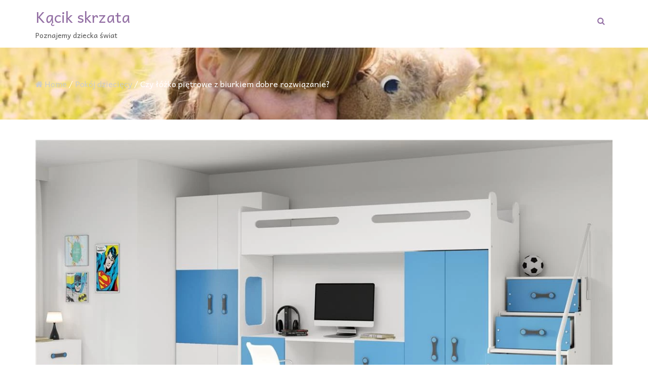

--- FILE ---
content_type: text/html; charset=UTF-8
request_url: https://kacikskrzata.pl/czy-lozko-pietrowe-z-biurkiem-dobre-rozwiazanie/
body_size: 7758
content:
<!DOCTYPE html>
<html lang="pl-PL">
    <head>
        <meta charset="UTF-8">
    	<meta name="viewport" content="width=device-width, initial-scale=1">
    	<link rel="profile" href="http://gmpg.org/xfn/11">

                <link rel="pingback" href="https://kacikskrzata.pl/xmlrpc.php">
        
        <title>Czy łóżko piętrowe z biurkiem dobre rozwiązanie? | Kącik skrzata</title>
<meta name='robots' content='max-image-preview:large' />
	<style>img:is([sizes="auto" i], [sizes^="auto," i]) { contain-intrinsic-size: 3000px 1500px }</style>
	<link rel='dns-prefetch' href='//fonts.googleapis.com' />
<link rel="alternate" type="application/rss+xml" title="Kącik skrzata &raquo; Kanał z wpisami" href="https://kacikskrzata.pl/feed/" />
<link rel="alternate" type="application/rss+xml" title="Kącik skrzata &raquo; Kanał z komentarzami" href="https://kacikskrzata.pl/comments/feed/" />
<link rel="alternate" type="application/rss+xml" title="Kącik skrzata &raquo; Czy łóżko piętrowe z biurkiem dobre rozwiązanie? Kanał z komentarzami" href="https://kacikskrzata.pl/czy-lozko-pietrowe-z-biurkiem-dobre-rozwiazanie/feed/" />
<script type="text/javascript">
/* <![CDATA[ */
window._wpemojiSettings = {"baseUrl":"https:\/\/s.w.org\/images\/core\/emoji\/16.0.1\/72x72\/","ext":".png","svgUrl":"https:\/\/s.w.org\/images\/core\/emoji\/16.0.1\/svg\/","svgExt":".svg","source":{"concatemoji":"https:\/\/kacikskrzata.pl\/wp-includes\/js\/wp-emoji-release.min.js?ver=6.8.3"}};
/*! This file is auto-generated */
!function(s,n){var o,i,e;function c(e){try{var t={supportTests:e,timestamp:(new Date).valueOf()};sessionStorage.setItem(o,JSON.stringify(t))}catch(e){}}function p(e,t,n){e.clearRect(0,0,e.canvas.width,e.canvas.height),e.fillText(t,0,0);var t=new Uint32Array(e.getImageData(0,0,e.canvas.width,e.canvas.height).data),a=(e.clearRect(0,0,e.canvas.width,e.canvas.height),e.fillText(n,0,0),new Uint32Array(e.getImageData(0,0,e.canvas.width,e.canvas.height).data));return t.every(function(e,t){return e===a[t]})}function u(e,t){e.clearRect(0,0,e.canvas.width,e.canvas.height),e.fillText(t,0,0);for(var n=e.getImageData(16,16,1,1),a=0;a<n.data.length;a++)if(0!==n.data[a])return!1;return!0}function f(e,t,n,a){switch(t){case"flag":return n(e,"\ud83c\udff3\ufe0f\u200d\u26a7\ufe0f","\ud83c\udff3\ufe0f\u200b\u26a7\ufe0f")?!1:!n(e,"\ud83c\udde8\ud83c\uddf6","\ud83c\udde8\u200b\ud83c\uddf6")&&!n(e,"\ud83c\udff4\udb40\udc67\udb40\udc62\udb40\udc65\udb40\udc6e\udb40\udc67\udb40\udc7f","\ud83c\udff4\u200b\udb40\udc67\u200b\udb40\udc62\u200b\udb40\udc65\u200b\udb40\udc6e\u200b\udb40\udc67\u200b\udb40\udc7f");case"emoji":return!a(e,"\ud83e\udedf")}return!1}function g(e,t,n,a){var r="undefined"!=typeof WorkerGlobalScope&&self instanceof WorkerGlobalScope?new OffscreenCanvas(300,150):s.createElement("canvas"),o=r.getContext("2d",{willReadFrequently:!0}),i=(o.textBaseline="top",o.font="600 32px Arial",{});return e.forEach(function(e){i[e]=t(o,e,n,a)}),i}function t(e){var t=s.createElement("script");t.src=e,t.defer=!0,s.head.appendChild(t)}"undefined"!=typeof Promise&&(o="wpEmojiSettingsSupports",i=["flag","emoji"],n.supports={everything:!0,everythingExceptFlag:!0},e=new Promise(function(e){s.addEventListener("DOMContentLoaded",e,{once:!0})}),new Promise(function(t){var n=function(){try{var e=JSON.parse(sessionStorage.getItem(o));if("object"==typeof e&&"number"==typeof e.timestamp&&(new Date).valueOf()<e.timestamp+604800&&"object"==typeof e.supportTests)return e.supportTests}catch(e){}return null}();if(!n){if("undefined"!=typeof Worker&&"undefined"!=typeof OffscreenCanvas&&"undefined"!=typeof URL&&URL.createObjectURL&&"undefined"!=typeof Blob)try{var e="postMessage("+g.toString()+"("+[JSON.stringify(i),f.toString(),p.toString(),u.toString()].join(",")+"));",a=new Blob([e],{type:"text/javascript"}),r=new Worker(URL.createObjectURL(a),{name:"wpTestEmojiSupports"});return void(r.onmessage=function(e){c(n=e.data),r.terminate(),t(n)})}catch(e){}c(n=g(i,f,p,u))}t(n)}).then(function(e){for(var t in e)n.supports[t]=e[t],n.supports.everything=n.supports.everything&&n.supports[t],"flag"!==t&&(n.supports.everythingExceptFlag=n.supports.everythingExceptFlag&&n.supports[t]);n.supports.everythingExceptFlag=n.supports.everythingExceptFlag&&!n.supports.flag,n.DOMReady=!1,n.readyCallback=function(){n.DOMReady=!0}}).then(function(){return e}).then(function(){var e;n.supports.everything||(n.readyCallback(),(e=n.source||{}).concatemoji?t(e.concatemoji):e.wpemoji&&e.twemoji&&(t(e.twemoji),t(e.wpemoji)))}))}((window,document),window._wpemojiSettings);
/* ]]> */
</script>
<style id='wp-emoji-styles-inline-css' type='text/css'>

	img.wp-smiley, img.emoji {
		display: inline !important;
		border: none !important;
		box-shadow: none !important;
		height: 1em !important;
		width: 1em !important;
		margin: 0 0.07em !important;
		vertical-align: -0.1em !important;
		background: none !important;
		padding: 0 !important;
	}
</style>
<link rel='stylesheet' id='wp-block-library-css' href='https://kacikskrzata.pl/wp-includes/css/dist/block-library/style.min.css?ver=6.8.3' type='text/css' media='all' />
<style id='classic-theme-styles-inline-css' type='text/css'>
/*! This file is auto-generated */
.wp-block-button__link{color:#fff;background-color:#32373c;border-radius:9999px;box-shadow:none;text-decoration:none;padding:calc(.667em + 2px) calc(1.333em + 2px);font-size:1.125em}.wp-block-file__button{background:#32373c;color:#fff;text-decoration:none}
</style>
<style id='global-styles-inline-css' type='text/css'>
:root{--wp--preset--aspect-ratio--square: 1;--wp--preset--aspect-ratio--4-3: 4/3;--wp--preset--aspect-ratio--3-4: 3/4;--wp--preset--aspect-ratio--3-2: 3/2;--wp--preset--aspect-ratio--2-3: 2/3;--wp--preset--aspect-ratio--16-9: 16/9;--wp--preset--aspect-ratio--9-16: 9/16;--wp--preset--color--black: #000000;--wp--preset--color--cyan-bluish-gray: #abb8c3;--wp--preset--color--white: #ffffff;--wp--preset--color--pale-pink: #f78da7;--wp--preset--color--vivid-red: #cf2e2e;--wp--preset--color--luminous-vivid-orange: #ff6900;--wp--preset--color--luminous-vivid-amber: #fcb900;--wp--preset--color--light-green-cyan: #7bdcb5;--wp--preset--color--vivid-green-cyan: #00d084;--wp--preset--color--pale-cyan-blue: #8ed1fc;--wp--preset--color--vivid-cyan-blue: #0693e3;--wp--preset--color--vivid-purple: #9b51e0;--wp--preset--gradient--vivid-cyan-blue-to-vivid-purple: linear-gradient(135deg,rgba(6,147,227,1) 0%,rgb(155,81,224) 100%);--wp--preset--gradient--light-green-cyan-to-vivid-green-cyan: linear-gradient(135deg,rgb(122,220,180) 0%,rgb(0,208,130) 100%);--wp--preset--gradient--luminous-vivid-amber-to-luminous-vivid-orange: linear-gradient(135deg,rgba(252,185,0,1) 0%,rgba(255,105,0,1) 100%);--wp--preset--gradient--luminous-vivid-orange-to-vivid-red: linear-gradient(135deg,rgba(255,105,0,1) 0%,rgb(207,46,46) 100%);--wp--preset--gradient--very-light-gray-to-cyan-bluish-gray: linear-gradient(135deg,rgb(238,238,238) 0%,rgb(169,184,195) 100%);--wp--preset--gradient--cool-to-warm-spectrum: linear-gradient(135deg,rgb(74,234,220) 0%,rgb(151,120,209) 20%,rgb(207,42,186) 40%,rgb(238,44,130) 60%,rgb(251,105,98) 80%,rgb(254,248,76) 100%);--wp--preset--gradient--blush-light-purple: linear-gradient(135deg,rgb(255,206,236) 0%,rgb(152,150,240) 100%);--wp--preset--gradient--blush-bordeaux: linear-gradient(135deg,rgb(254,205,165) 0%,rgb(254,45,45) 50%,rgb(107,0,62) 100%);--wp--preset--gradient--luminous-dusk: linear-gradient(135deg,rgb(255,203,112) 0%,rgb(199,81,192) 50%,rgb(65,88,208) 100%);--wp--preset--gradient--pale-ocean: linear-gradient(135deg,rgb(255,245,203) 0%,rgb(182,227,212) 50%,rgb(51,167,181) 100%);--wp--preset--gradient--electric-grass: linear-gradient(135deg,rgb(202,248,128) 0%,rgb(113,206,126) 100%);--wp--preset--gradient--midnight: linear-gradient(135deg,rgb(2,3,129) 0%,rgb(40,116,252) 100%);--wp--preset--font-size--small: 13px;--wp--preset--font-size--medium: 20px;--wp--preset--font-size--large: 36px;--wp--preset--font-size--x-large: 42px;--wp--preset--spacing--20: 0.44rem;--wp--preset--spacing--30: 0.67rem;--wp--preset--spacing--40: 1rem;--wp--preset--spacing--50: 1.5rem;--wp--preset--spacing--60: 2.25rem;--wp--preset--spacing--70: 3.38rem;--wp--preset--spacing--80: 5.06rem;--wp--preset--shadow--natural: 6px 6px 9px rgba(0, 0, 0, 0.2);--wp--preset--shadow--deep: 12px 12px 50px rgba(0, 0, 0, 0.4);--wp--preset--shadow--sharp: 6px 6px 0px rgba(0, 0, 0, 0.2);--wp--preset--shadow--outlined: 6px 6px 0px -3px rgba(255, 255, 255, 1), 6px 6px rgba(0, 0, 0, 1);--wp--preset--shadow--crisp: 6px 6px 0px rgba(0, 0, 0, 1);}:where(.is-layout-flex){gap: 0.5em;}:where(.is-layout-grid){gap: 0.5em;}body .is-layout-flex{display: flex;}.is-layout-flex{flex-wrap: wrap;align-items: center;}.is-layout-flex > :is(*, div){margin: 0;}body .is-layout-grid{display: grid;}.is-layout-grid > :is(*, div){margin: 0;}:where(.wp-block-columns.is-layout-flex){gap: 2em;}:where(.wp-block-columns.is-layout-grid){gap: 2em;}:where(.wp-block-post-template.is-layout-flex){gap: 1.25em;}:where(.wp-block-post-template.is-layout-grid){gap: 1.25em;}.has-black-color{color: var(--wp--preset--color--black) !important;}.has-cyan-bluish-gray-color{color: var(--wp--preset--color--cyan-bluish-gray) !important;}.has-white-color{color: var(--wp--preset--color--white) !important;}.has-pale-pink-color{color: var(--wp--preset--color--pale-pink) !important;}.has-vivid-red-color{color: var(--wp--preset--color--vivid-red) !important;}.has-luminous-vivid-orange-color{color: var(--wp--preset--color--luminous-vivid-orange) !important;}.has-luminous-vivid-amber-color{color: var(--wp--preset--color--luminous-vivid-amber) !important;}.has-light-green-cyan-color{color: var(--wp--preset--color--light-green-cyan) !important;}.has-vivid-green-cyan-color{color: var(--wp--preset--color--vivid-green-cyan) !important;}.has-pale-cyan-blue-color{color: var(--wp--preset--color--pale-cyan-blue) !important;}.has-vivid-cyan-blue-color{color: var(--wp--preset--color--vivid-cyan-blue) !important;}.has-vivid-purple-color{color: var(--wp--preset--color--vivid-purple) !important;}.has-black-background-color{background-color: var(--wp--preset--color--black) !important;}.has-cyan-bluish-gray-background-color{background-color: var(--wp--preset--color--cyan-bluish-gray) !important;}.has-white-background-color{background-color: var(--wp--preset--color--white) !important;}.has-pale-pink-background-color{background-color: var(--wp--preset--color--pale-pink) !important;}.has-vivid-red-background-color{background-color: var(--wp--preset--color--vivid-red) !important;}.has-luminous-vivid-orange-background-color{background-color: var(--wp--preset--color--luminous-vivid-orange) !important;}.has-luminous-vivid-amber-background-color{background-color: var(--wp--preset--color--luminous-vivid-amber) !important;}.has-light-green-cyan-background-color{background-color: var(--wp--preset--color--light-green-cyan) !important;}.has-vivid-green-cyan-background-color{background-color: var(--wp--preset--color--vivid-green-cyan) !important;}.has-pale-cyan-blue-background-color{background-color: var(--wp--preset--color--pale-cyan-blue) !important;}.has-vivid-cyan-blue-background-color{background-color: var(--wp--preset--color--vivid-cyan-blue) !important;}.has-vivid-purple-background-color{background-color: var(--wp--preset--color--vivid-purple) !important;}.has-black-border-color{border-color: var(--wp--preset--color--black) !important;}.has-cyan-bluish-gray-border-color{border-color: var(--wp--preset--color--cyan-bluish-gray) !important;}.has-white-border-color{border-color: var(--wp--preset--color--white) !important;}.has-pale-pink-border-color{border-color: var(--wp--preset--color--pale-pink) !important;}.has-vivid-red-border-color{border-color: var(--wp--preset--color--vivid-red) !important;}.has-luminous-vivid-orange-border-color{border-color: var(--wp--preset--color--luminous-vivid-orange) !important;}.has-luminous-vivid-amber-border-color{border-color: var(--wp--preset--color--luminous-vivid-amber) !important;}.has-light-green-cyan-border-color{border-color: var(--wp--preset--color--light-green-cyan) !important;}.has-vivid-green-cyan-border-color{border-color: var(--wp--preset--color--vivid-green-cyan) !important;}.has-pale-cyan-blue-border-color{border-color: var(--wp--preset--color--pale-cyan-blue) !important;}.has-vivid-cyan-blue-border-color{border-color: var(--wp--preset--color--vivid-cyan-blue) !important;}.has-vivid-purple-border-color{border-color: var(--wp--preset--color--vivid-purple) !important;}.has-vivid-cyan-blue-to-vivid-purple-gradient-background{background: var(--wp--preset--gradient--vivid-cyan-blue-to-vivid-purple) !important;}.has-light-green-cyan-to-vivid-green-cyan-gradient-background{background: var(--wp--preset--gradient--light-green-cyan-to-vivid-green-cyan) !important;}.has-luminous-vivid-amber-to-luminous-vivid-orange-gradient-background{background: var(--wp--preset--gradient--luminous-vivid-amber-to-luminous-vivid-orange) !important;}.has-luminous-vivid-orange-to-vivid-red-gradient-background{background: var(--wp--preset--gradient--luminous-vivid-orange-to-vivid-red) !important;}.has-very-light-gray-to-cyan-bluish-gray-gradient-background{background: var(--wp--preset--gradient--very-light-gray-to-cyan-bluish-gray) !important;}.has-cool-to-warm-spectrum-gradient-background{background: var(--wp--preset--gradient--cool-to-warm-spectrum) !important;}.has-blush-light-purple-gradient-background{background: var(--wp--preset--gradient--blush-light-purple) !important;}.has-blush-bordeaux-gradient-background{background: var(--wp--preset--gradient--blush-bordeaux) !important;}.has-luminous-dusk-gradient-background{background: var(--wp--preset--gradient--luminous-dusk) !important;}.has-pale-ocean-gradient-background{background: var(--wp--preset--gradient--pale-ocean) !important;}.has-electric-grass-gradient-background{background: var(--wp--preset--gradient--electric-grass) !important;}.has-midnight-gradient-background{background: var(--wp--preset--gradient--midnight) !important;}.has-small-font-size{font-size: var(--wp--preset--font-size--small) !important;}.has-medium-font-size{font-size: var(--wp--preset--font-size--medium) !important;}.has-large-font-size{font-size: var(--wp--preset--font-size--large) !important;}.has-x-large-font-size{font-size: var(--wp--preset--font-size--x-large) !important;}
:where(.wp-block-post-template.is-layout-flex){gap: 1.25em;}:where(.wp-block-post-template.is-layout-grid){gap: 1.25em;}
:where(.wp-block-columns.is-layout-flex){gap: 2em;}:where(.wp-block-columns.is-layout-grid){gap: 2em;}
:root :where(.wp-block-pullquote){font-size: 1.5em;line-height: 1.6;}
</style>
<link rel='stylesheet' id='kidzoo-style-css' href='https://kacikskrzata.pl/wp-content/themes/kidzoo-lite/style.css?ver=6.8.3' type='text/css' media='all' />
<link rel='stylesheet' id='bootstrap-css' href='https://kacikskrzata.pl/wp-content/themes/kidzoo-lite/css/bootstrap.min.css?ver=3.3.7' type='text/css' media='all' />
<link rel='stylesheet' id='kidzoo-lite-css' href='https://kacikskrzata.pl/wp-content/themes/kidzoo-lite/css/kidzoo.css?ver=1.0.0' type='text/css' media='all' />
<link rel='stylesheet' id='kidzoo-errorpage-css' href='https://kacikskrzata.pl/wp-content/themes/kidzoo-lite/css/error.css?ver=1.0.0' type='text/css' media='all' />
<link rel='stylesheet' id='fontawesome-css' href='https://kacikskrzata.pl/wp-content/themes/kidzoo-lite/css/font-awesome.min.css?ver=4.7.0' type='text/css' media='all' />
<link rel='stylesheet' id='andika-css' href='https://fonts.googleapis.com/css?family=Andika%7CAmatic+SC%3A700&#038;subset=latin%2Clatin-ext' type='text/css' media='all' />
<script type="text/javascript" src="https://kacikskrzata.pl/wp-includes/js/jquery/jquery.min.js?ver=3.7.1" id="jquery-core-js"></script>
<script type="text/javascript" src="https://kacikskrzata.pl/wp-includes/js/jquery/jquery-migrate.min.js?ver=3.4.1" id="jquery-migrate-js"></script>
<link rel="https://api.w.org/" href="https://kacikskrzata.pl/wp-json/" /><link rel="alternate" title="JSON" type="application/json" href="https://kacikskrzata.pl/wp-json/wp/v2/posts/374" /><link rel="EditURI" type="application/rsd+xml" title="RSD" href="https://kacikskrzata.pl/xmlrpc.php?rsd" />
<meta name="generator" content="WordPress 6.8.3" />
<link rel="canonical" href="https://kacikskrzata.pl/czy-lozko-pietrowe-z-biurkiem-dobre-rozwiazanie/" />
<link rel='shortlink' href='https://kacikskrzata.pl/?p=374' />
<link rel="alternate" title="oEmbed (JSON)" type="application/json+oembed" href="https://kacikskrzata.pl/wp-json/oembed/1.0/embed?url=https%3A%2F%2Fkacikskrzata.pl%2Fczy-lozko-pietrowe-z-biurkiem-dobre-rozwiazanie%2F" />
<link rel="alternate" title="oEmbed (XML)" type="text/xml+oembed" href="https://kacikskrzata.pl/wp-json/oembed/1.0/embed?url=https%3A%2F%2Fkacikskrzata.pl%2Fczy-lozko-pietrowe-z-biurkiem-dobre-rozwiazanie%2F&#038;format=xml" />
<style type="text/css">.recentcomments a{display:inline !important;padding:0 !important;margin:0 !important;}</style>    </head>
  <body class="wp-singular post-template-default single single-post postid-374 single-format-standard wp-theme-kidzoo-lite">

    <div id="page" class="site">

    <!-- preloader -->
    <!-- <div id="preloader" class="loader">
    		<div class="loading-pulse"></div>
    </div> -->

     <!-- sidebar-closed -->
    <div class="kidzoo-sidebar sidebar-closed">

      <div class="kidzoo-sidebar-container">

        <a class="js-toggleSidebar sidebar-close">
          <span class="fa fa-close"></span>
        </a>

        <div class="sidebar-scroll">

            <div class="kidzoo-offcanvas-menu">
                <div class="nav navbar-nav navbar-collapse"></div>
            </div>

        </div>

      </div>

    </div>

    <div class="sidebar-overlay js-toggleSidebar"> </div>

    <div class="nav_wrapper">
        <header class="header-container">
          <div class="nav-container">
            <div class="container">
              <div class="row">
                  <div class="col-lg-3 col-md-3 col-sm-4 col-xs-6 site-branding">
                                            <h2 class="site-title">
                          <a href="https://kacikskrzata.pl/" >
                              <span class="logo-text">Kącik skrzata</span>                          </a>
                      </h2>
                      <span class="site-description">Poznajemy dziecka świat</span>                  </div>
                  <div class="col-lg-2 col-md-2 col-sm-8 col-xs-6 pull-right topbar-right">
                          <div class="text-right topbar-icons">
                              <div class="head-search">
                                   <div id="search-toggle" class="toggle-search"><i class="fa fa-search"></i></div>
                                   <div class="search-expand">
                                       <div class="search-expand-inner">
                                           <form role="search" id="searchform" class="searchform" method="get" action="https://kacikskrzata.pl/">

  <div class="input-group">

    <input type="text" class="form-control" placeholder="Search" value="" name="s" id="search" title="Search" />

    <span class="input-group-btn">
        <button type="submit" name="submit" id="searchsubmit" class="submit btn btn-primary" value="Search"><i class="fa fa-search"></i></button>
    </span>
  </div>

</form>
                                       </div>
                                   </div>
                              </div><!--/.head-search-->
                                                        </div>
                          <div class="text-left topbar-widgets">
                                <a class="js-toggleSidebar sidebar-open visible-xs pull-right">
                                    <span class="fa fa-bars"></span>
                                </a>
                                                          </div>
                  </div>
                  <div class="col-lg-7 col-md-7 col-sm-12 col-xs-12 menu-container">
                      <nav class="navbar navbar-default navbar-kidzoo main-navigation hidden-xs">
                        <div class="nav navbar-nav"></div>
                      </nav><!--/.navbar-kidzoo-->
                  </div>
              </div><!-- .row -->
            </div> <!-- .container-fluid -->
          </div><!-- .nav-container -->
        </header><!-- .header-container -->
    </div>
    <div id="content" class="site-content">

  <div id="primary" class="content-area">
    <div class="kidzoo-breadcrumb" style="background-image: url( https://kacikskrzata.pl/wp-content/uploads/2017/11/cropped-dziewczynka-na-łące.jpg );">
      <div class="container kidzoo-breadcrumb-banner">
          <div id="crumbs"><a href="https://kacikskrzata.pl/"><i class="fa fa-home"></i>Home</a>  /  <a href="https://kacikskrzata.pl/category/pokoj-dzieciecy/">Pokój dziecięcy</a>  /  <span class="current">Czy łóżko piętrowe z biurkiem dobre rozwiązanie?</span></div>      </div>
    </div>
    <main id="main" class="site-main" >

      <div class="container">
            
<article id="post-374" class="post-374 post type-post status-publish format-standard has-post-thumbnail hentry category-pokoj-dzieciecy">
  <header class="entry-header">
    <div class="entry-image">
        <img width="1200" height="799" src="https://kacikskrzata.pl/wp-content/uploads/2023/04/lozko-pietrowe-z-biurkiem2.webp" class="attachment-post-thumbnail size-post-thumbnail wp-post-image" alt="łóżko piętrowe z biurkiem" decoding="async" fetchpriority="high" srcset="https://kacikskrzata.pl/wp-content/uploads/2023/04/lozko-pietrowe-z-biurkiem2.webp 1200w, https://kacikskrzata.pl/wp-content/uploads/2023/04/lozko-pietrowe-z-biurkiem2-300x200.webp 300w, https://kacikskrzata.pl/wp-content/uploads/2023/04/lozko-pietrowe-z-biurkiem2-700x466.webp 700w, https://kacikskrzata.pl/wp-content/uploads/2023/04/lozko-pietrowe-z-biurkiem2-768x511.webp 768w" sizes="(max-width: 1200px) 100vw, 1200px" />    </div>

    <h1 class="entry-title">Czy łóżko piętrowe z biurkiem dobre rozwiązanie?</h1>
    <div class="single-entry-meta">
      <span class="posted-on"><a href="https://kacikskrzata.pl/2023/04/03/">3 kwietnia, 2023</a></span><span class="meta-seperator">/</span><span class="posted-by">By  <a href="https://kacikskrzata.pl/author/elfik/" title="Wpisy od elfik" rel="author">elfik</a></span> <span class="meta-seperator">/</span> <span class="comments-counter-list">Comments are closed</span> <span class="meta-seperator">/</span> <span class="posted-in"><a href="https://kacikskrzata.pl/category/pokoj-dzieciecy/" alt="View all post in%s">Pokój dziecięcy</a></span> <span class="meta-seperator">/</span>     </div>

  </header>
  <div class="entry-content clearfix">

        
<span id="more-374"></span>



<p><strong>Coraz więcej jest mieszkań o małej powierzchni. W tego typu domach mieszkają rodziny z dziećmi, które mają określone potrzeby. Mowa o nauce, wypoczynku oraz zabawie. W tym artykule dowiesz się, czy łóżko piętrowe z biurkiem jest tak funkcjonalne jak się może wydawać oraz, czy jest dobrym rozwiązaniem.</strong></p>



<h2 class="wp-block-heading">Łóżko piętrowe z biurkiem — dlaczego warto?</h2>



<p>Jest to <a href="https://interbeds.pl/lozka-pietrowe-z-biurkiem">tego typu mebel</a>, który łączy w sobie łóżka, półki, szafy oraz biurka. Pozwala to zaoszczędzić bardzo dużo miejsca w pokoju dziecięcym. Zarówno rodzice jak i dzieci będą zadowoleni. Stworzy to funkcjonalną przestrzeń. Nie ma potrzeby dokupywać kolejnych mebli. Jest to w pełni wystarczające, aby spełnić potrzeby pociech.</p>



<p>Kolejnym atutem jest sam wygląd. Przede wszystkim nie ma ograniczeń kolorystycznych. Bez problemu można dopasować te meble do wystroju pokoju dziecięcego. Każde<strong>&nbsp;piętrowe łóżko</strong>&nbsp;posiada barierki ochronne. Dzięki temu dziecko nie wypadnie z łóżka podczas snu.</p>


<div class="wp-block-image">
<figure class="aligncenter size-large is-resized"><img decoding="async" src="https://kacikskrzata.pl/wp-content/uploads/2023/04/pexels-curtis-adams-5008397-1-700x467.jpg" alt="łóżko piętrowe z biurkiem" class="wp-image-375" width="838" height="559" srcset="https://kacikskrzata.pl/wp-content/uploads/2023/04/pexels-curtis-adams-5008397-1-700x467.jpg 700w, https://kacikskrzata.pl/wp-content/uploads/2023/04/pexels-curtis-adams-5008397-1-300x200.jpg 300w, https://kacikskrzata.pl/wp-content/uploads/2023/04/pexels-curtis-adams-5008397-1-768x512.jpg 768w, https://kacikskrzata.pl/wp-content/uploads/2023/04/pexels-curtis-adams-5008397-1.jpg 900w" sizes="(max-width: 838px) 100vw, 838px" /></figure></div>


<h2 class="wp-block-heading">Jak jako rodzic dobrać łózko piętrowe z biurkiem dla dzieci?</h2>



<p><strong>Łóżka piętrowe dla dzieci z biurkiem</strong>&nbsp;różnią się pod względem konstrukcji, materiałów oraz dodatkowych funkcji. Aby wybrać odpowiednie&nbsp;<strong>łóżko dla swojego dziecka</strong>, warto zwrócić uwagę na kilka aspektów:</p>



<ul class="wp-block-list">
<li>Wiek dziecka — łóżka<strong>&nbsp;piętrowe z biurkiem dla dzieci</strong>&nbsp;są dostępne w różnych rozmiarach i wysokościach, dlatego warto dostosować wybór mebla do wieku i wzrostu dziecka. Im dziecko młodsze, tym model łóżka powinien być niższy. Bezpieczne wchodzenie oraz schodzenie na zbyt dużej wysokości może być kłopotliwe.</li>



<li>Materiały i konstrukcja — podczas&nbsp;wyboru&nbsp;<strong>łóżka piętrowego z biurkiem dla dzieci</strong>&nbsp;warto zwrócić uwagę na użyte materiały oraz jakość wykonania mebla. Stabilną konstrukcję można poznać poprzez zastosowanie drewna oraz aluminium. Z pewnością zwiększy to bezpieczeństwo oraz sam okres użytkowania.</li>



<li>Przestrzeń do nauki — ważne&nbsp;jest, aby&nbsp;<strong>łóżko piętrowe z biurkiem dla dziewczynki czy chłopca</strong>&nbsp;oferowało wystarczającą przestrzeń do nauki. Dobrze, aby biurko było na tyle duże, by zmieścić się na nim książki, zeszyty, lampkę oraz laptop.</li>



<li>Personalizacja — dziecko&nbsp;często decyduje się na swój ulubiony kolor, bądź konkretną postać z bajki podczas zakupu mebla razem. Wiele&nbsp;<strong>łóżek piętrowych dla dzieci z biurkiem</strong>&nbsp;oferuje możliwość personalizacji, np. dodanie nawet lustra.</li>
</ul>

        
  </div><!-- .entry-content -->

    
</article>

<div class="related-posts">
    </div>
<div class="post-navigation"><div class="row"><div class="col-xs-12 col-sm-6"><div class="post-link-nav"><span class="previous"><a href="https://kacikskrzata.pl/dlaczego-warto-wybrac-lozko-dzieciece-rozsuwane/" rel="prev">Dlaczego warto wybrać łóżko dziecięce rozsuwane?</a></span></div></div><div class="col-xs-12 col-sm-6 text-right"><div class="post-link-nav"><span class="next"><a href="https://kacikskrzata.pl/czapka-i-komin-dla-chlopca-na-chlodniejsze-wiosenne-dni/" rel="next">Czapka i komin dla chłopca na chłodniejsze wiosenne dni</a></span></div></div></div></div>      </div><!-- .container -->

    </main> <!-- #main -->
  </div> <!-- #primary -->


</div><!-- #content -->
<footer class="kidzoo-footer">
        <div class="kidzoo-footer-copyright">
        <div class="container">
            <div class="site-info text-center">
                Theme: Kidzoo Lite by <a href="http://themeparrot.com">ThemeParrot</a>            </div>
        </div>
    </div>
</footer>

</div><!-- #page -->

<!-- BACK TO TOP -->
  <div id="back-to-top" data-spy="affix" data-offset-top="300" class="back-to-top hidden-xs affix-top">
    <button class="btn btn-primary" title="Back to Top"><i class="fa fa-chevron-up"></i></button>
  </div>
<!-- //BACK TO TOP -->

<script type="speculationrules">
{"prefetch":[{"source":"document","where":{"and":[{"href_matches":"\/*"},{"not":{"href_matches":["\/wp-*.php","\/wp-admin\/*","\/wp-content\/uploads\/*","\/wp-content\/*","\/wp-content\/plugins\/*","\/wp-content\/themes\/kidzoo-lite\/*","\/*\\?(.+)"]}},{"not":{"selector_matches":"a[rel~=\"nofollow\"]"}},{"not":{"selector_matches":".no-prefetch, .no-prefetch a"}}]},"eagerness":"conservative"}]}
</script>
<script type="text/javascript" src="https://kacikskrzata.pl/wp-content/themes/kidzoo-lite/js/bootstrap.min.js?ver=3.3.7" id="bootstrap-js"></script>
<script type="text/javascript" src="https://kacikskrzata.pl/wp-content/themes/kidzoo-lite/js/kidzoo.js?ver=1.0.0" id="kidzoo-lite-js"></script>
</body>
</html>


--- FILE ---
content_type: text/css
request_url: https://kacikskrzata.pl/wp-content/themes/kidzoo-lite/style.css?ver=6.8.3
body_size: 756
content:
/*
Theme Name: Kidzoo Lite
Theme URI: https://www.themeparrot.com/wordpress-themes/premium-themes/kidzoo.html
Author: Themeparrot
Author URI: https://www.themeparrot.com
Description: Kidzoo Lite is a free creative WooCommerce Theme for e-commerce based WordPress site that is dynamic, easy to configure and highly customized theme for Clothing store, Toy shop, Kids store, Children's or art themed Website. This theme has boundless options to create your Online store unique and elegant. Kidzoo Lite is compatible with WooCommerce Plugins, WPML, Retina-Ready and built with Mobile menu and Bootstrap. This WooCommerce Theme for online store boasts 5-Page builder layout variations and a Storefront layout for Future enhancements. You can use different styles of Font through Google Font Support. Kidzoo lite WooCommerce Theme is completely SEO friendly and ensures to bring your e-commerce Website on top results of Search engines. This theme is compatible with all Web Browsers and works impressively regardless of versions. You can easily set foot into the world of e-commerce with our responsive and user-friendly WordPress theme for an Online Store. Download Kidzoo Lite, attract your customers and grow with this ever booming Business. Upgrade to premium version to get further more benefits alongside Pro-features and prioritized Customer Care support to resolve your queries. Use Kidzoo Lite for your e-commerce website to perceive a hassle-free Experience. Take a free demo at: http://demo.themeparrot.com/landing/kidzoo/
Version: 1.1
Text Domain: kidzoo-lite
Tags: e-commerce, flexible-header, custom-background, custom-header, custom-menu, post-formats, sticky-post, editor-style, featured-images, threaded-comments, translation-ready
License URI: https://www.gnu.org/licenses/gpl-2.0.html
Kidzoo Lite is distributed under the terms of the GNU GPL v2 or later.
*/
